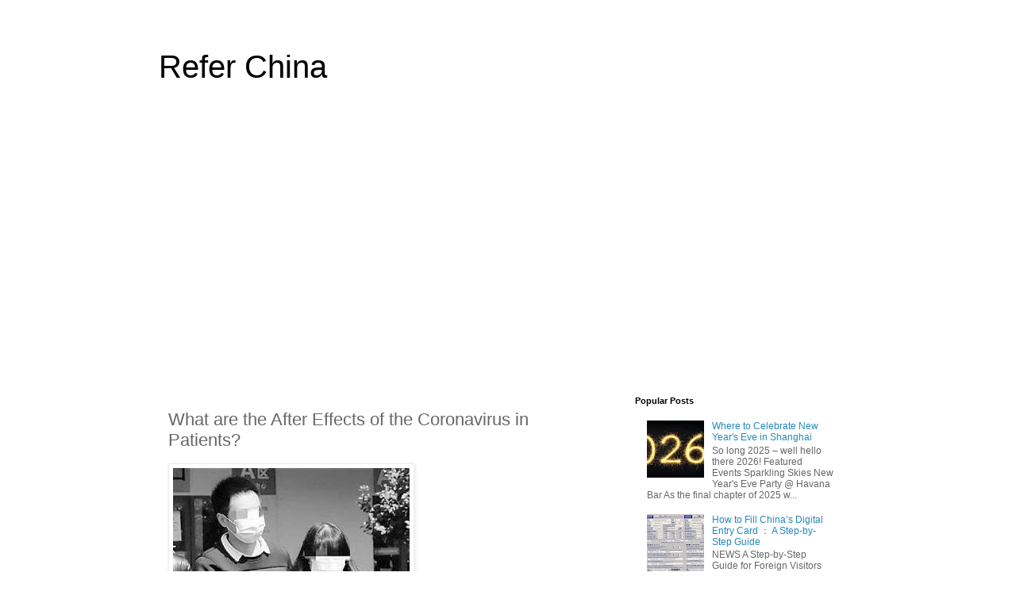

--- FILE ---
content_type: text/html; charset=UTF-8
request_url: https://www.referchina.com/2020/04/what-are-after-effects-of-coronavirus.html
body_size: 15877
content:
<!DOCTYPE html>
<html class='v2' dir='ltr' lang='en'>
<head>
<link href='https://www.blogger.com/static/v1/widgets/335934321-css_bundle_v2.css' rel='stylesheet' type='text/css'/>
<meta content='width=1100' name='viewport'/>
<meta content='text/html; charset=UTF-8' http-equiv='Content-Type'/>
<meta content='blogger' name='generator'/>
<link href="https://www.referchina.com/favicon.ico" rel='icon' type='image/x-icon' />
<link href="https://www.referchina.com/2020/04/what-are-after-effects-of-coronavirus.html" rel='canonical' />
<link rel="alternate" type="application/atom+xml" title="Refer China - Atom" href="https://www.referchina.com/feeds/posts/default" />
<link rel="alternate" type="application/rss+xml" title="Refer China - RSS" href="https://www.referchina.com/feeds/posts/default?alt=rss" />
<link rel="service.post" type="application/atom+xml" title="Refer China - Atom" href="https://www.blogger.com/feeds/1035258638758019802/posts/default" />

<link rel="alternate" type="application/atom+xml" title="Refer China - Atom" href="https://www.referchina.com/feeds/923549082144818373/comments/default" />
<!--Can't find substitution for tag [blog.ieCssRetrofitLinks]-->
<link href='https://blogger.googleusercontent.com/img/b/R29vZ2xl/AVvXsEi6R6DwxOYrIf5614cT7m4680gRo0NmUs84uYvnWpv4mNOU2kmUFAUA0CfvmpuvPThe-stFQq539XHL9JVU_HkFWR0sbmjy7709NMpMbX99SDt-gnd1RFF_LFLsfWXt9C5oeDtjDlbuYVw/s320/wxat_5miaJEtOqYylzGJQ-740096.jpeg' rel='image_src'/>
<meta content='http://www.referchina.com/2020/04/what-are-after-effects-of-coronavirus.html' property='og:url'/>
<meta content='What are the After Effects of the Coronavirus in Patients?' property='og:title'/>
<meta content='                                                                                                                    Source: OT-Team (AFJ) Ac...' property='og:description'/>
<meta content='https://blogger.googleusercontent.com/img/b/R29vZ2xl/AVvXsEi6R6DwxOYrIf5614cT7m4680gRo0NmUs84uYvnWpv4mNOU2kmUFAUA0CfvmpuvPThe-stFQq539XHL9JVU_HkFWR0sbmjy7709NMpMbX99SDt-gnd1RFF_LFLsfWXt9C5oeDtjDlbuYVw/w1200-h630-p-k-no-nu/wxat_5miaJEtOqYylzGJQ-740096.jpeg' property='og:image'/>
<title>Refer China: What are the After Effects of the Coronavirus in Patients?</title>
<style id='page-skin-1' type='text/css'><!--
/*
-----------------------------------------------
Blogger Template Style
Name:     Simple
Designer: Blogger
URL:      www.blogger.com
----------------------------------------------- */
/* Variable definitions
====================
<Variable name="keycolor" description="Main Color" type="color" default="#66bbdd"/>
<Group description="Page Text" selector="body">
<Variable name="body.font" description="Font" type="font"
default="normal normal 12px Arial, Tahoma, Helvetica, FreeSans, sans-serif"/>
<Variable name="body.text.color" description="Text Color" type="color" default="#222222"/>
</Group>
<Group description="Backgrounds" selector=".body-fauxcolumns-outer">
<Variable name="body.background.color" description="Outer Background" type="color" default="#66bbdd"/>
<Variable name="content.background.color" description="Main Background" type="color" default="#ffffff"/>
<Variable name="header.background.color" description="Header Background" type="color" default="transparent"/>
</Group>
<Group description="Links" selector=".main-outer">
<Variable name="link.color" description="Link Color" type="color" default="#2288bb"/>
<Variable name="link.visited.color" description="Visited Color" type="color" default="#888888"/>
<Variable name="link.hover.color" description="Hover Color" type="color" default="#33aaff"/>
</Group>
<Group description="Blog Title" selector=".header h1">
<Variable name="header.font" description="Font" type="font"
default="normal normal 60px Arial, Tahoma, Helvetica, FreeSans, sans-serif"/>
<Variable name="header.text.color" description="Title Color" type="color" default="#3399bb" />
</Group>
<Group description="Blog Description" selector=".header .description">
<Variable name="description.text.color" description="Description Color" type="color"
default="#777777" />
</Group>
<Group description="Tabs Text" selector=".tabs-inner .widget li a">
<Variable name="tabs.font" description="Font" type="font"
default="normal normal 14px Arial, Tahoma, Helvetica, FreeSans, sans-serif"/>
<Variable name="tabs.text.color" description="Text Color" type="color" default="#999999"/>
<Variable name="tabs.selected.text.color" description="Selected Color" type="color" default="#000000"/>
</Group>
<Group description="Tabs Background" selector=".tabs-outer .PageList">
<Variable name="tabs.background.color" description="Background Color" type="color" default="#f5f5f5"/>
<Variable name="tabs.selected.background.color" description="Selected Color" type="color" default="#eeeeee"/>
</Group>
<Group description="Post Title" selector="h3.post-title, .comments h4">
<Variable name="post.title.font" description="Font" type="font"
default="normal normal 22px Arial, Tahoma, Helvetica, FreeSans, sans-serif"/>
</Group>
<Group description="Date Header" selector=".date-header">
<Variable name="date.header.color" description="Text Color" type="color"
default="#666666"/>
<Variable name="date.header.background.color" description="Background Color" type="color"
default="transparent"/>
<Variable name="date.header.font" description="Text Font" type="font"
default="normal bold 11px Arial, Tahoma, Helvetica, FreeSans, sans-serif"/>
<Variable name="date.header.padding" description="Date Header Padding" type="string" default="inherit"/>
<Variable name="date.header.letterspacing" description="Date Header Letter Spacing" type="string" default="inherit"/>
<Variable name="date.header.margin" description="Date Header Margin" type="string" default="inherit"/>
</Group>
<Group description="Post Footer" selector=".post-footer">
<Variable name="post.footer.text.color" description="Text Color" type="color" default="#666666"/>
<Variable name="post.footer.background.color" description="Background Color" type="color"
default="#f9f9f9"/>
<Variable name="post.footer.border.color" description="Shadow Color" type="color" default="#eeeeee"/>
</Group>
<Group description="Gadgets" selector="h2">
<Variable name="widget.title.font" description="Title Font" type="font"
default="normal bold 11px Arial, Tahoma, Helvetica, FreeSans, sans-serif"/>
<Variable name="widget.title.text.color" description="Title Color" type="color" default="#000000"/>
<Variable name="widget.alternate.text.color" description="Alternate Color" type="color" default="#999999"/>
</Group>
<Group description="Images" selector=".main-inner">
<Variable name="image.background.color" description="Background Color" type="color" default="#ffffff"/>
<Variable name="image.border.color" description="Border Color" type="color" default="#eeeeee"/>
<Variable name="image.text.color" description="Caption Text Color" type="color" default="#666666"/>
</Group>
<Group description="Accents" selector=".content-inner">
<Variable name="body.rule.color" description="Separator Line Color" type="color" default="#eeeeee"/>
<Variable name="tabs.border.color" description="Tabs Border Color" type="color" default="transparent"/>
</Group>
<Variable name="body.background" description="Body Background" type="background"
color="#ffffff" default="$(color) none repeat scroll top left"/>
<Variable name="body.background.override" description="Body Background Override" type="string" default=""/>
<Variable name="body.background.gradient.cap" description="Body Gradient Cap" type="url"
default="url(https://resources.blogblog.com/blogblog/data/1kt/simple/gradients_light.png)"/>
<Variable name="body.background.gradient.tile" description="Body Gradient Tile" type="url"
default="url(https://resources.blogblog.com/blogblog/data/1kt/simple/body_gradient_tile_light.png)"/>
<Variable name="content.background.color.selector" description="Content Background Color Selector" type="string" default=".content-inner"/>
<Variable name="content.padding" description="Content Padding" type="length" default="10px" min="0" max="100px"/>
<Variable name="content.padding.horizontal" description="Content Horizontal Padding" type="length" default="10px" min="0" max="100px"/>
<Variable name="content.shadow.spread" description="Content Shadow Spread" type="length" default="40px" min="0" max="100px"/>
<Variable name="content.shadow.spread.webkit" description="Content Shadow Spread (WebKit)" type="length" default="5px" min="0" max="100px"/>
<Variable name="content.shadow.spread.ie" description="Content Shadow Spread (IE)" type="length" default="10px" min="0" max="100px"/>
<Variable name="main.border.width" description="Main Border Width" type="length" default="0" min="0" max="10px"/>
<Variable name="header.background.gradient" description="Header Gradient" type="url" default="none"/>
<Variable name="header.shadow.offset.left" description="Header Shadow Offset Left" type="length" default="-1px" min="-50px" max="50px"/>
<Variable name="header.shadow.offset.top" description="Header Shadow Offset Top" type="length" default="-1px" min="-50px" max="50px"/>
<Variable name="header.shadow.spread" description="Header Shadow Spread" type="length" default="1px" min="0" max="100px"/>
<Variable name="header.padding" description="Header Padding" type="length" default="30px" min="0" max="100px"/>
<Variable name="header.border.size" description="Header Border Size" type="length" default="1px" min="0" max="10px"/>
<Variable name="header.bottom.border.size" description="Header Bottom Border Size" type="length" default="1px" min="0" max="10px"/>
<Variable name="header.border.horizontalsize" description="Header Horizontal Border Size" type="length" default="0" min="0" max="10px"/>
<Variable name="description.text.size" description="Description Text Size" type="string" default="140%"/>
<Variable name="tabs.margin.top" description="Tabs Margin Top" type="length" default="0" min="0" max="100px"/>
<Variable name="tabs.margin.side" description="Tabs Side Margin" type="length" default="30px" min="0" max="100px"/>
<Variable name="tabs.background.gradient" description="Tabs Background Gradient" type="url"
default="url(https://resources.blogblog.com/blogblog/data/1kt/simple/gradients_light.png)"/>
<Variable name="tabs.border.width" description="Tabs Border Width" type="length" default="1px" min="0" max="10px"/>
<Variable name="tabs.bevel.border.width" description="Tabs Bevel Border Width" type="length" default="1px" min="0" max="10px"/>
<Variable name="post.margin.bottom" description="Post Bottom Margin" type="length" default="25px" min="0" max="100px"/>
<Variable name="image.border.small.size" description="Image Border Small Size" type="length" default="2px" min="0" max="10px"/>
<Variable name="image.border.large.size" description="Image Border Large Size" type="length" default="5px" min="0" max="10px"/>
<Variable name="page.width.selector" description="Page Width Selector" type="string" default=".region-inner"/>
<Variable name="page.width" description="Page Width" type="string" default="auto"/>
<Variable name="main.section.margin" description="Main Section Margin" type="length" default="15px" min="0" max="100px"/>
<Variable name="main.padding" description="Main Padding" type="length" default="15px" min="0" max="100px"/>
<Variable name="main.padding.top" description="Main Padding Top" type="length" default="30px" min="0" max="100px"/>
<Variable name="main.padding.bottom" description="Main Padding Bottom" type="length" default="30px" min="0" max="100px"/>
<Variable name="paging.background"
color="#ffffff"
description="Background of blog paging area" type="background"
default="transparent none no-repeat scroll top center"/>
<Variable name="footer.bevel" description="Bevel border length of footer" type="length" default="0" min="0" max="10px"/>
<Variable name="mobile.background.overlay" description="Mobile Background Overlay" type="string"
default="transparent none repeat scroll top left"/>
<Variable name="mobile.background.size" description="Mobile Background Size" type="string" default="auto"/>
<Variable name="mobile.button.color" description="Mobile Button Color" type="color" default="#ffffff" />
<Variable name="startSide" description="Side where text starts in blog language" type="automatic" default="left"/>
<Variable name="endSide" description="Side where text ends in blog language" type="automatic" default="right"/>
*/
/* Content
----------------------------------------------- */
body {
font: normal normal 12px 'Trebuchet MS', Trebuchet, Verdana, sans-serif;
color: #666666;
background: #ffffff none repeat scroll top left;
padding: 0 0 0 0;
}
html body .region-inner {
min-width: 0;
max-width: 100%;
width: auto;
}
img {border:none;max-width:100%;}
h2 {
font-size: 22px;
}
a:link {
text-decoration:none;
color: #2288bb;
}
a:visited {
text-decoration:none;
color: #888888;
}
a:hover {
text-decoration:underline;
color: #33aaff;
}
.body-fauxcolumn-outer .fauxcolumn-inner {
background: transparent none repeat scroll top left;
_background-image: none;
}
.body-fauxcolumn-outer .cap-top {
position: absolute;
z-index: 1;
height: 400px;
width: 100%;
}
.body-fauxcolumn-outer .cap-top .cap-left {
width: 100%;
background: transparent none repeat-x scroll top left;
_background-image: none;
}
.content-outer {
-moz-box-shadow: 0 0 0 rgba(0, 0, 0, .15);
-webkit-box-shadow: 0 0 0 rgba(0, 0, 0, .15);
-goog-ms-box-shadow: 0 0 0 #333333;
box-shadow: 0 0 0 rgba(0, 0, 0, .15);
margin-bottom: 1px;
}
.content-inner {
padding: 10px 40px;
}
.content-inner {
background-color: #ffffff;
}
/* Header
----------------------------------------------- */
.header-outer {
background: transparent none repeat-x scroll 0 -400px;
_background-image: none;
}
.Header h1 {
font: normal normal 40px 'Trebuchet MS',Trebuchet,Verdana,sans-serif;
color: #000000;
text-shadow: 0 0 0 rgba(0, 0, 0, .2);
}
.Header h1 a {
color: #000000;
}
.Header .description {
font-size: 18px;
color: #000000;
}
.header-inner .Header .titlewrapper {
padding: 22px 0;
}
.header-inner .Header .descriptionwrapper {
padding: 0 0;
}
/* Tabs
----------------------------------------------- */
.tabs-inner .section:first-child {
border-top: 0 solid #dddddd;
}
.tabs-inner .section:first-child ul {
margin-top: -1px;
border-top: 1px solid #dddddd;
border-left: 1px solid #dddddd;
border-right: 1px solid #dddddd;
}
.tabs-inner .widget ul {
background: transparent none repeat-x scroll 0 -800px;
_background-image: none;
border-bottom: 1px solid #dddddd;
margin-top: 0;
margin-left: -30px;
margin-right: -30px;
}
.tabs-inner .widget li a {
display: inline-block;
padding: .6em 1em;
font: normal normal 12px 'Trebuchet MS', Trebuchet, Verdana, sans-serif;
color: #000000;
border-left: 1px solid #ffffff;
border-right: 1px solid #dddddd;
}
.tabs-inner .widget li:first-child a {
border-left: none;
}
.tabs-inner .widget li.selected a, .tabs-inner .widget li a:hover {
color: #000000;
background-color: #eeeeee;
text-decoration: none;
}
/* Columns
----------------------------------------------- */
.main-outer {
border-top: 0 solid transparent;
}
.fauxcolumn-left-outer .fauxcolumn-inner {
border-right: 1px solid transparent;
}
.fauxcolumn-right-outer .fauxcolumn-inner {
border-left: 1px solid transparent;
}
/* Headings
----------------------------------------------- */
div.widget > h2,
div.widget h2.title {
margin: 0 0 1em 0;
font: normal bold 11px 'Trebuchet MS',Trebuchet,Verdana,sans-serif;
color: #000000;
}
/* Widgets
----------------------------------------------- */
.widget .zippy {
color: #999999;
text-shadow: 2px 2px 1px rgba(0, 0, 0, .1);
}
.widget .popular-posts ul {
list-style: none;
}
/* Posts
----------------------------------------------- */
h2.date-header {
font: normal bold 11px Arial, Tahoma, Helvetica, FreeSans, sans-serif;
}
.date-header span {
background-color: #bbbbbb;
color: #ffffff;
padding: 0.4em;
letter-spacing: 3px;
margin: inherit;
}
.main-inner {
padding-top: 35px;
padding-bottom: 65px;
}
.main-inner .column-center-inner {
padding: 0 0;
}
.main-inner .column-center-inner .section {
margin: 0 1em;
}
.post {
margin: 0 0 45px 0;
}
h3.post-title, .comments h4 {
font: normal normal 22px 'Trebuchet MS',Trebuchet,Verdana,sans-serif;
margin: .75em 0 0;
}
.post-body {
font-size: 110%;
line-height: 1.4;
position: relative;
}
.post-body img, .post-body .tr-caption-container, .Profile img, .Image img,
.BlogList .item-thumbnail img {
padding: 2px;
background: #ffffff;
border: 1px solid #eeeeee;
-moz-box-shadow: 1px 1px 5px rgba(0, 0, 0, .1);
-webkit-box-shadow: 1px 1px 5px rgba(0, 0, 0, .1);
box-shadow: 1px 1px 5px rgba(0, 0, 0, .1);
}
.post-body img, .post-body .tr-caption-container {
padding: 5px;
}
.post-body .tr-caption-container {
color: #666666;
}
.post-body .tr-caption-container img {
padding: 0;
background: transparent;
border: none;
-moz-box-shadow: 0 0 0 rgba(0, 0, 0, .1);
-webkit-box-shadow: 0 0 0 rgba(0, 0, 0, .1);
box-shadow: 0 0 0 rgba(0, 0, 0, .1);
}
.post-header {
margin: 0 0 1.5em;
line-height: 1.6;
font-size: 90%;
}
.post-footer {
margin: 20px -2px 0;
padding: 5px 10px;
color: #666666;
background-color: #eeeeee;
border-bottom: 1px solid #eeeeee;
line-height: 1.6;
font-size: 90%;
}
#comments .comment-author {
padding-top: 1.5em;
border-top: 1px solid transparent;
background-position: 0 1.5em;
}
#comments .comment-author:first-child {
padding-top: 0;
border-top: none;
}
.avatar-image-container {
margin: .2em 0 0;
}
#comments .avatar-image-container img {
border: 1px solid #eeeeee;
}
/* Comments
----------------------------------------------- */
.comments .comments-content .icon.blog-author {
background-repeat: no-repeat;
background-image: url([data-uri]);
}
.comments .comments-content .loadmore a {
border-top: 1px solid #999999;
border-bottom: 1px solid #999999;
}
.comments .comment-thread.inline-thread {
background-color: #eeeeee;
}
.comments .continue {
border-top: 2px solid #999999;
}
/* Accents
---------------------------------------------- */
.section-columns td.columns-cell {
border-left: 1px solid transparent;
}
.blog-pager {
background: transparent url(https://resources.blogblog.com/blogblog/data/1kt/simple/paging_dot.png) repeat-x scroll top center;
}
.blog-pager-older-link, .home-link,
.blog-pager-newer-link {
background-color: #ffffff;
padding: 5px;
}
.footer-outer {
border-top: 1px dashed #bbbbbb;
}
/* Mobile
----------------------------------------------- */
body.mobile  {
background-size: auto;
}
.mobile .body-fauxcolumn-outer {
background: transparent none repeat scroll top left;
}
.mobile .body-fauxcolumn-outer .cap-top {
background-size: 100% auto;
}
.mobile .content-outer {
-webkit-box-shadow: 0 0 3px rgba(0, 0, 0, .15);
box-shadow: 0 0 3px rgba(0, 0, 0, .15);
}
.mobile .tabs-inner .widget ul {
margin-left: 0;
margin-right: 0;
}
.mobile .post {
margin: 0;
}
.mobile .main-inner .column-center-inner .section {
margin: 0;
}
.mobile .date-header span {
padding: 0.1em 10px;
margin: 0 -10px;
}
.mobile h3.post-title {
margin: 0;
}
.mobile .blog-pager {
background: transparent none no-repeat scroll top center;
}
.mobile .footer-outer {
border-top: none;
}
.mobile .main-inner, .mobile .footer-inner {
background-color: #ffffff;
}
.mobile-index-contents {
color: #666666;
}
.mobile-link-button {
background-color: #2288bb;
}
.mobile-link-button a:link, .mobile-link-button a:visited {
color: #ffffff;
}
.mobile .tabs-inner .section:first-child {
border-top: none;
}
.mobile .tabs-inner .PageList .widget-content {
background-color: #eeeeee;
color: #000000;
border-top: 1px solid #dddddd;
border-bottom: 1px solid #dddddd;
}
.mobile .tabs-inner .PageList .widget-content .pagelist-arrow {
border-left: 1px solid #dddddd;
}

--></style>
<style id='template-skin-1' type='text/css'><!--
body {
min-width: 960px;
}
.content-outer, .content-fauxcolumn-outer, .region-inner {
min-width: 960px;
max-width: 960px;
_width: 960px;
}
.main-inner .columns {
padding-left: 0;
padding-right: 310px;
}
.main-inner .fauxcolumn-center-outer {
left: 0;
right: 310px;
/* IE6 does not respect left and right together */
_width: expression(this.parentNode.offsetWidth -
parseInt("0") -
parseInt("310px") + 'px');
}
.main-inner .fauxcolumn-left-outer {
width: 0;
}
.main-inner .fauxcolumn-right-outer {
width: 310px;
}
.main-inner .column-left-outer {
width: 0;
right: 100%;
margin-left: -0;
}
.main-inner .column-right-outer {
width: 310px;
margin-right: -310px;
}
#layout {
min-width: 0;
}
#layout .content-outer {
min-width: 0;
width: 800px;
}
#layout .region-inner {
min-width: 0;
width: auto;
}
body#layout div.add_widget {
padding: 8px;
}
body#layout div.add_widget a {
margin-left: 32px;
}
--></style>
<script type="718509ce909c22af9c6b938f-text/javascript">
        (function(i,s,o,g,r,a,m){i['GoogleAnalyticsObject']=r;i[r]=i[r]||function(){
        (i[r].q=i[r].q||[]).push(arguments)},i[r].l=1*new Date();a=s.createElement(o),
        m=s.getElementsByTagName(o)[0];a.async=1;a.src=g;m.parentNode.insertBefore(a,m)
        })(window,document,'script','https://www.google-analytics.com/analytics.js','ga');
        ga('create', 'UA-144200197-1', 'auto', 'blogger');
        ga('blogger.send', 'pageview');
      </script>
<script src="/cdn-cgi/scripts/7d0fa10a/cloudflare-static/rocket-loader.min.js" data-cf-settings="718509ce909c22af9c6b938f-|49"></script><link href='https://www.blogger.com/dyn-css/authorization.css?targetBlogID=1035258638758019802&amp;zx=79bb6d7a-d6cd-4fd3-903e-4293ee97c05d' media='none' onload='if(media!=&#39;all&#39;)media=&#39;all&#39;' rel='stylesheet'/><noscript><link href='https://www.blogger.com/dyn-css/authorization.css?targetBlogID=1035258638758019802&amp;zx=79bb6d7a-d6cd-4fd3-903e-4293ee97c05d' rel='stylesheet'/></noscript>
<meta name='google-adsense-platform-account' content='ca-host-pub-1556223355139109'/>
<meta name='google-adsense-platform-domain' content='blogspot.com'/>

<script async src="https://pagead2.googlesyndication.com/pagead/js/adsbygoogle.js?client=ca-pub-2434330553804496&host=ca-host-pub-1556223355139109" crossorigin="anonymous" type="718509ce909c22af9c6b938f-text/javascript"></script>

<!-- data-ad-client=ca-pub-2434330553804496 -->

</head>
<body class='loading'>
<div class='navbar no-items section' id='navbar' name='Navbar'>
</div>
<div class='body-fauxcolumns'>
<div class='fauxcolumn-outer body-fauxcolumn-outer'>
<div class='cap-top'>
<div class='cap-left'></div>
<div class='cap-right'></div>
</div>
<div class='fauxborder-left'>
<div class='fauxborder-right'></div>
<div class='fauxcolumn-inner'>
</div>
</div>
<div class='cap-bottom'>
<div class='cap-left'></div>
<div class='cap-right'></div>
</div>
</div>
</div>
<div class='content'>
<div class='content-fauxcolumns'>
<div class='fauxcolumn-outer content-fauxcolumn-outer'>
<div class='cap-top'>
<div class='cap-left'></div>
<div class='cap-right'></div>
</div>
<div class='fauxborder-left'>
<div class='fauxborder-right'></div>
<div class='fauxcolumn-inner'>
</div>
</div>
<div class='cap-bottom'>
<div class='cap-left'></div>
<div class='cap-right'></div>
</div>
</div>
</div>
<div class='content-outer'>
<div class='content-cap-top cap-top'>
<div class='cap-left'></div>
<div class='cap-right'></div>
</div>
<div class='fauxborder-left content-fauxborder-left'>
<div class='fauxborder-right content-fauxborder-right'></div>
<div class='content-inner'>
<header>
<div class='header-outer'>
<div class='header-cap-top cap-top'>
<div class='cap-left'></div>
<div class='cap-right'></div>
</div>
<div class='fauxborder-left header-fauxborder-left'>
<div class='fauxborder-right header-fauxborder-right'></div>
<div class='region-inner header-inner'>
<div class='header section' id='header' name='Header'><div class='widget Header' data-version='1' id='Header1'>
<div id='header-inner'>
<div class='titlewrapper'>
<h1 class='title'>
<a href="https://www.referchina.com/">
Refer China
</a>
</h1>
</div>
<div class='descriptionwrapper'>
<p class='description'><span>
</span></p>
</div>
</div>
</div></div>
</div>
</div>
<div class='header-cap-bottom cap-bottom'>
<div class='cap-left'></div>
<div class='cap-right'></div>
</div>
</div>
</header>
<div class='tabs-outer'>
<div class='tabs-cap-top cap-top'>
<div class='cap-left'></div>
<div class='cap-right'></div>
</div>
<div class='fauxborder-left tabs-fauxborder-left'>
<div class='fauxborder-right tabs-fauxborder-right'></div>
<div class='region-inner tabs-inner'>
<div class='tabs no-items section' id='crosscol' name='Cross-Column'></div>
<div class='tabs no-items section' id='crosscol-overflow' name='Cross-Column 2'></div>
</div>
</div>
<div class='tabs-cap-bottom cap-bottom'>
<div class='cap-left'></div>
<div class='cap-right'></div>
</div>
</div>
<div class='main-outer'>
<div class='main-cap-top cap-top'>
<div class='cap-left'></div>
<div class='cap-right'></div>
</div>
<div class='fauxborder-left main-fauxborder-left'>
<div class='fauxborder-right main-fauxborder-right'></div>
<div class='region-inner main-inner'>
<div class='columns fauxcolumns'>
<div class='fauxcolumn-outer fauxcolumn-center-outer'>
<div class='cap-top'>
<div class='cap-left'></div>
<div class='cap-right'></div>
</div>
<div class='fauxborder-left'>
<div class='fauxborder-right'></div>
<div class='fauxcolumn-inner'>
</div>
</div>
<div class='cap-bottom'>
<div class='cap-left'></div>
<div class='cap-right'></div>
</div>
</div>
<div class='fauxcolumn-outer fauxcolumn-left-outer'>
<div class='cap-top'>
<div class='cap-left'></div>
<div class='cap-right'></div>
</div>
<div class='fauxborder-left'>
<div class='fauxborder-right'></div>
<div class='fauxcolumn-inner'>
</div>
</div>
<div class='cap-bottom'>
<div class='cap-left'></div>
<div class='cap-right'></div>
</div>
</div>
<div class='fauxcolumn-outer fauxcolumn-right-outer'>
<div class='cap-top'>
<div class='cap-left'></div>
<div class='cap-right'></div>
</div>
<div class='fauxborder-left'>
<div class='fauxborder-right'></div>
<div class='fauxcolumn-inner'>
</div>
</div>
<div class='cap-bottom'>
<div class='cap-left'></div>
<div class='cap-right'></div>
</div>
</div>
<!-- corrects IE6 width calculation -->
<div class='columns-inner'>
<div class='column-center-outer'>
<div class='column-center-inner'>
<div class='main section' id='main' name='Main'><div class='widget Blog' data-version='1' id='Blog1'>
<div class='blog-posts hfeed'>

          <div class="date-outer">
        

          <div class="date-posts">
        
<div class='post-outer'>
<div class='post hentry uncustomized-post-template' itemprop='blogPost' itemscope='itemscope' itemtype='http://schema.org/BlogPosting'>
<meta content='https://blogger.googleusercontent.com/img/b/R29vZ2xl/AVvXsEi6R6DwxOYrIf5614cT7m4680gRo0NmUs84uYvnWpv4mNOU2kmUFAUA0CfvmpuvPThe-stFQq539XHL9JVU_HkFWR0sbmjy7709NMpMbX99SDt-gnd1RFF_LFLsfWXt9C5oeDtjDlbuYVw/s320/wxat_5miaJEtOqYylzGJQ-740096.jpeg' itemprop='image_url'/>
<meta content='1035258638758019802' itemprop='blogId'/>
<meta content='923549082144818373' itemprop='postId'/>
<a name='923549082144818373'></a>
<h3 class='post-title entry-title' itemprop='name'>
What are the After Effects of the Coronavirus in Patients?
</h3>
<div class='post-header'>
<div class='post-header-line-1'></div>
</div>
<div class='post-body entry-content' id='post-body-923549082144818373' itemprop='description articleBody'>
<p class="mobile-photo"><a href="https://blogger.googleusercontent.com/img/b/R29vZ2xl/AVvXsEi6R6DwxOYrIf5614cT7m4680gRo0NmUs84uYvnWpv4mNOU2kmUFAUA0CfvmpuvPThe-stFQq539XHL9JVU_HkFWR0sbmjy7709NMpMbX99SDt-gnd1RFF_LFLsfWXt9C5oeDtjDlbuYVw/s1600/wxat_5miaJEtOqYylzGJQ-740096.jpeg"><img alt="" border="0" id="BLOGGER_PHOTO_ID_6811741863474418322" src="https://blogger.googleusercontent.com/img/b/R29vZ2xl/AVvXsEi6R6DwxOYrIf5614cT7m4680gRo0NmUs84uYvnWpv4mNOU2kmUFAUA0CfvmpuvPThe-stFQq539XHL9JVU_HkFWR0sbmjy7709NMpMbX99SDt-gnd1RFF_LFLsfWXt9C5oeDtjDlbuYVw/s320/wxat_5miaJEtOqYylzGJQ-740096.jpeg" /></a></p>                                                                                                                    <p style="max-width: 100%;min-height: 1em;font-family: -apple-system-font, BlinkMacSystemFont, &quot;Helvetica Neue&quot;, &quot;PingFang SC&quot;, &quot;Hiragino Sans GB&quot;, &quot;Microsoft YaHei UI&quot;, &quot;Microsoft YaHei&quot;, Arial, sans-serif;letter-spacing: 0.544px;white-space: normal;background-color: rgb(255, 255, 255);box-sizing: border-box !important;overflow-wrap: break-word !important;"></p><p style="margin-bottom: 13px;padding-right: 10px;padding-left: 10px;max-width: 677px;box-sizing: border-box;min-height: 16px;font-variant-numeric: normal;font-variant-east-asian: normal;white-space: normal;background-color: rgb(255, 255, 255);border-width: 0px 0px 0px 5px;border-left-style: solid;border-left-color: rgb(212, 208, 208);color: rgb(62, 62, 62);font-family: ;letter-spacing: 0.48px;line-height: 16px;overflow-wrap: break-word !important;"><span style="max-width: 100%;color: rgb(178, 178, 178);font-size: 10px;box-sizing: border-box  !important;overflow-wrap: break-word !important;">Source:&nbsp;OT-Team (AFJ)</span></p><p style="text-align: center;"></p><span style="color: rgb(255, 255, 255);">According to National Health Commission of the PRC, as of March 31, there were more than 76,000 patients of the COVID-19 have been discharged, with a cure rate of 93.5%. Question is, what are after effects of a COVID-19 infection? As for it, the news staff has interviewed some medical experts and the cured people, to discuss the situation.<br  /></span><p style="text-align: center;"><br  /><span style="font-size: 24px;"><strong>It Is Reversible</strong></span></p><p><br  />As early as March 18, Liang Lianchun, director of the Center for Infectious Diseases at YouAn Hospital in Beijing, said that as per the previous experience in treating SARS, patients with mild and ordinary symptoms generally wouldnt get any after effects, while people recovered from severe infections might have mild pulmonary fibrosis for a short time,  but it could be reversible.<br  /></p><p><br  /></p><p style="text-align: center;"></p><p><br  />Wednesday, Zhong Nanshan, the head of China's COVID-19 expert team, also responded that it is difficult to tell whether the patients will any long-lasting issues, as it has been only three months after the outbreak, and further close medical observation is needed.</p><p><br  /></p><p>However, as of now, it has shown that the damage to the lungs is reversible in a significant portion of the recovered cases.</p><p style="text-align: center;"><br  /><span style="font-size: 24px;"><strong>Some After Effects Reported</strong></span></p><p><br  /><strong>Poor Breathing and Weight Loss</strong><br  /><br  />Mr. Li, a 70-year-old man, used to be a severe patient in Wuhan. During the 20 days in the hospital, he lost more than 15kg in weight. And after being discharged, no matter how much attention he pays to his diet, he cannot regain his weight. In the daily life, he cannot breathe smoothly and  has pain in the chest, and his body cannot afford moving too much or walking fast. Moreover, it is difficult for him to have a deep sleep due to his frequently feeling short of breath.<br  /></p><p><br  /></p><p style="text-align: center;"></p><p><br  /><strong>Transient Anosmia</strong></p><p><br  /></p><p>Mr. C, a mild COVID-19 patient recovered in Shanghai, said he could not smell anything for about two weeks after being released from the hospital, but later he recovered. Actually, his life has come back to normal, and there is no negative impact on his body, even when he's working out.<br  /><br  /><strong>Could Barely Speak</strong><br  /><br  />Liu, a 55-year-old lady in Shaoxing, Zhejiang, has recovered from a critical COVID-19 infection, but she was still too weak to walk on her own when she left the hospital after an over 20-day treatment. And it was also difficult for her to speak as her heart and lung function was still recovering.</p><p style="text-align: center;"><br   /><span style="font-size: 24px;"><strong>No Need to Panic</strong></span></p><p><br  />In fact, the cured patients may not only face the problems mentioned above, but also encounter a variety of situations. However, as per Wang Jing, director of Respiratory and Critical Care Medicine at Beijing Chaoyang Hospital, all patients will undergo a series of rigorous follow-up and isolation procedures before discharge, so the virus is largely eliminated from their systems and will not be transmitted, which enables them to get back on track.</p><p><br  /></p><p style="text-align: center;"></p><p style="text-align: center;"></p>  				\n    
<div style='clear: both;'></div>
</div>
<div class='post-footer'>
<div class='post-footer-line post-footer-line-1'>
<span class='post-author vcard'>
</span>
<span class='post-timestamp'>
on
<meta content='http://www.referchina.com/2020/04/what-are-after-effects-of-coronavirus.html' itemprop='url'/>
<a class='timestamp-link' href="https://www.referchina.com/2020/04/what-are-after-effects-of-coronavirus.html" rel='bookmark' title='permanent link'><abbr class='published' itemprop='datePublished' title='2020-04-03T23:37:00-07:00'>4/03/2020</abbr></a>
</span>
<span class='post-comment-link'>
</span>
<span class='post-icons'>
</span>
<div class='post-share-buttons goog-inline-block'>
<a class='goog-inline-block share-button sb-email' href='https://www.blogger.com/share-post.g?blogID=1035258638758019802&postID=923549082144818373&target=email' target='_blank' title='Email This'><span class='share-button-link-text'>Email This</span></a><a class='goog-inline-block share-button sb-blog' href='https://www.blogger.com/share-post.g?blogID=1035258638758019802&postID=923549082144818373&target=blog' onclick="if (!window.__cfRLUnblockHandlers) return false; window.open(this.href, &quot;_blank&quot;, &quot;height=270,width=475&quot;); return false;" target='_blank' title='BlogThis!' data-cf-modified-718509ce909c22af9c6b938f-=""><span class='share-button-link-text'>BlogThis!</span></a><a class='goog-inline-block share-button sb-twitter' href='https://www.blogger.com/share-post.g?blogID=1035258638758019802&postID=923549082144818373&target=twitter' target='_blank' title='Share to X'><span class='share-button-link-text'>Share to X</span></a><a class='goog-inline-block share-button sb-facebook' href='https://www.blogger.com/share-post.g?blogID=1035258638758019802&postID=923549082144818373&target=facebook' onclick="if (!window.__cfRLUnblockHandlers) return false; window.open(this.href, &quot;_blank&quot;, &quot;height=430,width=640&quot;); return false;" target='_blank' title='Share to Facebook' data-cf-modified-718509ce909c22af9c6b938f-=""><span class='share-button-link-text'>Share to Facebook</span></a><a class='goog-inline-block share-button sb-pinterest' href='https://www.blogger.com/share-post.g?blogID=1035258638758019802&postID=923549082144818373&target=pinterest' target='_blank' title='Share to Pinterest'><span class='share-button-link-text'>Share to Pinterest</span></a>
</div>
</div>
<div class='post-footer-line post-footer-line-2'>
<span class='post-labels'>
</span>
</div>
<div class='post-footer-line post-footer-line-3'>
<span class='post-location'>
</span>
</div>
</div>
</div>
<div class='comments' id='comments'>
<a name='comments'></a>
<h4>No comments:</h4>
<div id='Blog1_comments-block-wrapper'>
<dl class='avatar-comment-indent' id='comments-block'>
</dl>
</div>
<p class='comment-footer'>
<div class='comment-form'>
<a name='comment-form'></a>
<h4 id='comment-post-message'>Post a Comment</h4>
<p>
</p>
<a href='https://www.blogger.com/comment/frame/1035258638758019802?po=923549082144818373&hl=en&saa=85391&origin=http://www.referchina.com' id='comment-editor-src'></a>
<iframe allowtransparency='true' class='blogger-iframe-colorize blogger-comment-from-post' frameborder='0' height='410px' id='comment-editor' name='comment-editor' src='' width='100%'></iframe>
<script src='https://www.blogger.com/static/v1/jsbin/2830521187-comment_from_post_iframe.js' type="718509ce909c22af9c6b938f-text/javascript"></script>
<script type="718509ce909c22af9c6b938f-text/javascript">
      BLOG_CMT_createIframe('https://www.blogger.com/rpc_relay.html');
    </script>
</div>
</p>
</div>
</div>

        </div></div>
      
</div>
<div class='blog-pager' id='blog-pager'>
<span id='blog-pager-newer-link'>
<a class='blog-pager-newer-link' href="https://www.referchina.com/2020/04/covid-19-national-mourning-for-victims.html" id='Blog1_blog-pager-newer-link' title='Newer Post'>Newer Post</a>
</span>
<span id='blog-pager-older-link'>
<a class='blog-pager-older-link' href="https://www.referchina.com/2020/04/technical-support-engineer-for.html" id='Blog1_blog-pager-older-link' title='Older Post'>Older Post</a>
</span>
<a class='home-link' href="https://www.referchina.com/">Home</a>
</div>
<div class='clear'></div>
<div class='post-feeds'>
<div class='feed-links'>
Subscribe to:
<a class='feed-link' href="https://www.referchina.com/feeds/923549082144818373/comments/default" target='_blank' type='application/atom+xml'>Post Comments (Atom)</a>
</div>
</div>
</div></div>
</div>
</div>
<div class='column-left-outer'>
<div class='column-left-inner'>
<aside>
</aside>
</div>
</div>
<div class='column-right-outer'>
<div class='column-right-inner'>
<aside>
<div class='sidebar section' id='sidebar-right-1'><div class='widget PopularPosts' data-version='1' id='PopularPosts2'>
<h2>Popular Posts</h2>
<div class='widget-content popular-posts'>
<ul>
<li>
<div class='item-content'>
<div class='item-thumbnail'>
<a href="https://www.referchina.com/2025/12/where-to-celebrate-new-year-eve-in.html" target='_blank'>
<img alt='' border='0' src='https://lh3.googleusercontent.com/blogger_img_proxy/[base64]w72-h72-p-k-no-nu'/>
</a>
</div>
<div class='item-title'><a href="https://www.referchina.com/2025/12/where-to-celebrate-new-year-eve-in.html">Where to Celebrate New Year&#39;s Eve in Shanghai</a></div>
<div class='item-snippet'>So long 2025 &#8211; well hello there 2026!   Featured Events Sparkling Skies New Year&#39;s Eve Party @ Havana Bar As the final chapter of 2025 w...</div>
</div>
<div style='clear: both;'></div>
</li>
<li>
<div class='item-content'>
<div class='item-thumbnail'>
<a href="https://www.referchina.com/2025/11/how-to-fill-chinas-digital-entry-card.html" target='_blank'>
<img alt='' border='0' src='https://lh3.googleusercontent.com/blogger_img_proxy/[base64]w72-h72-p-k-no-nu'/>
</a>
</div>
<div class='item-title'><a href="https://www.referchina.com/2025/11/how-to-fill-chinas-digital-entry-card.html">How to Fill China&#8217;s Digital Entry Card &#65306; A Step-by-Step Guide</a></div>
<div class='item-snippet'>NEWS   A Step-by-Step Guide for Foreign Visitors on How to Fill Out China&#39;s New Digital Entry Card As of November 20, 2025, China&#39;s ...</div>
</div>
<div style='clear: both;'></div>
</li>
<li>
<div class='item-content'>
<div class='item-thumbnail'>
<a href="https://www.referchina.com/2025/04/top-5-platforms-to-find-job-in-china.html" target='_blank'>
<img alt='' border='0' src='https://lh3.googleusercontent.com/blogger_img_proxy/[base64]w72-h72-p-k-no-nu'/>
</a>
</div>
<div class='item-title'><a href="https://www.referchina.com/2025/04/top-5-platforms-to-find-job-in-china.html">Top 5 Platforms to Find a Job in China</a></div>
<div class='item-snippet'>Looking for a job in China? Start with these top platforms 🧑&#8205;💻   Looking for a job in China? Whether you&#39;re a foreign professional, or...</div>
</div>
<div style='clear: both;'></div>
</li>
<li>
<div class='item-content'>
<div class='item-thumbnail'>
<a href="https://www.referchina.com/2026/01/the-newly-revised-hsk-2026-what-you.html" target='_blank'>
<img alt='' border='0' src='https://lh3.googleusercontent.com/blogger_img_proxy/[base64]w72-h72-p-k-no-nu'/>
</a>
</div>
<div class='item-title'><a href="https://www.referchina.com/2026/01/the-newly-revised-hsk-2026-what-you.html">The Newly Revised HSK (2026) &#65306; What You Need to Know</a></div>
<div class='item-snippet'>  The HSK exam (汉语水平考试 Hànyǔ Shuǐpíng Kǎoshì) has reached its most significant milestone in a generation. After a multi-year transition, 202...</div>
</div>
<div style='clear: both;'></div>
</li>
<li>
<div class='item-content'>
<div class='item-title'><a href="https://www.referchina.com/2025/01/finally-gaode-map-amap-officially_22.html">Finally, Gaode Map (AMAP) Officially Launches English Map</a></div>
<div class='item-snippet'>  Source: OT-Team(G)&#65292;高德地图 &#160;&#160; On January 21, Gaode Map officially launched its English version. &#160; Some overseas users have shared a successfu...</div>
</div>
<div style='clear: both;'></div>
</li>
<li>
<div class='item-content'>
<div class='item-thumbnail'>
<a href="https://www.referchina.com/2026/01/explore-teaching-jobs-at-iss-edu-expo.html" target='_blank'>
<img alt='' border='0' src='https://lh3.googleusercontent.com/blogger_img_proxy/[base64]w72-h72-p-k-no-nu'/>
</a>
</div>
<div class='item-title'><a href="https://www.referchina.com/2026/01/explore-teaching-jobs-at-iss-edu-expo.html">Explore Teaching Jobs at the ISS EDU EXPO Shanghai  I  January 10</a></div>
<div class='item-snippet'>Job&#160;Fair,&#160;professional&#160;development,&#160;and&#160;networking&#160;in&#160;one&#160;day!   Advance Your International Teaching Career at ISS EDU EXPO Shanghai &#160; on Ja...</div>
</div>
<div style='clear: both;'></div>
</li>
<li>
<div class='item-content'>
<div class='item-thumbnail'>
<a href="https://www.referchina.com/2025/12/hsk-30-arrives-new-chinese-test-to.html" target='_blank'>
<img alt='' border='0' src='https://lh3.googleusercontent.com/blogger_img_proxy/[base64]w72-h72-p-k-no-nu'/>
</a>
</div>
<div class='item-title'><a href="https://www.referchina.com/2025/12/hsk-30-arrives-new-chinese-test-to.html">HSK 3&#12290;0 Arrives &#65306; New Chinese Test to Debut Jan 31, 2026</a></div>
<div class='item-snippet'>  Source: OT-Team(G), 新华网 The reporter has learned from the Center for Language Education and Cooperation of China&#39;s Ministry of Educati...</div>
</div>
<div style='clear: both;'></div>
</li>
<li>
<div class='item-content'>
<div class='item-thumbnail'>
<a href="https://www.referchina.com/2025/06/everything-you-need-to-know-about-gaokao.html" target='_blank'>
<img alt='' border='0' src='https://lh3.googleusercontent.com/blogger_img_proxy/[base64]w72-h72-p-k-no-nu'/>
</a>
</div>
<div class='item-title'><a href="https://www.referchina.com/2025/06/everything-you-need-to-know-about-gaokao.html">Everything You Need to Know About the Gaokao</a></div>
<div class='item-snippet'>China\x26#39;s annual high-stakes, high-pressure college entrance exam.   By Cathy Wu The Explainer&#160; is where we explain an aspect of Chines...</div>
</div>
<div style='clear: both;'></div>
</li>
<li>
<div class='item-content'>
<div class='item-title'><a href="https://www.referchina.com/2025/04/regulations-for-foreigners-religious.html">Regulations for Foreigners&#8217; Religious Activities in China</a></div>
<div class='item-snippet'>  The National Religious Affairs Administration of China has introduced updated regulations for managing religious activities by foreigners ...</div>
</div>
<div style='clear: both;'></div>
</li>
<li>
<div class='item-content'>
<div class='item-thumbnail'>
<a href="https://www.referchina.com/2025/12/last-call-new-year-eve-parties-in.html" target='_blank'>
<img alt='' border='0' src='https://lh3.googleusercontent.com/blogger_img_proxy/[base64]w72-h72-p-k-no-nu'/>
</a>
</div>
<div class='item-title'><a href="https://www.referchina.com/2025/12/last-call-new-year-eve-parties-in.html">LAST CALL! New Year&#39;s Eve Parties in Shanghai</a></div>
<div class='item-snippet'>So long 2025 &#8211; well hello there 2026!   Featured Events Sparkling Skies New Year&#39;s Eve Party @ Havana Bar As the final chapter of 2025 w...</div>
</div>
<div style='clear: both;'></div>
</li>
</ul>
<div class='clear'></div>
</div>
</div><div class='widget BlogArchive' data-version='1' id='BlogArchive1'>
<h2>Blog Archive</h2>
<div class='widget-content'>
<div id='ArchiveList'>
<div id='BlogArchive1_ArchiveList'>
<ul class='flat'>
<li class='archivedate'>
<a href="https://www.referchina.com/2026/01/">January 2026</a> (91)
      </li>
<li class='archivedate'>
<a href="https://www.referchina.com/2025/12/">December 2025</a> (164)
      </li>
<li class='archivedate'>
<a href="https://www.referchina.com/2025/11/">November 2025</a> (166)
      </li>
<li class='archivedate'>
<a href="https://www.referchina.com/2025/10/">October 2025</a> (216)
      </li>
<li class='archivedate'>
<a href="https://www.referchina.com/2025/09/">September 2025</a> (226)
      </li>
<li class='archivedate'>
<a href="https://www.referchina.com/2025/08/">August 2025</a> (253)
      </li>
<li class='archivedate'>
<a href="https://www.referchina.com/2025/07/">July 2025</a> (314)
      </li>
<li class='archivedate'>
<a href="https://www.referchina.com/2025/06/">June 2025</a> (284)
      </li>
<li class='archivedate'>
<a href="https://www.referchina.com/2025/05/">May 2025</a> (332)
      </li>
<li class='archivedate'>
<a href="https://www.referchina.com/2025/04/">April 2025</a> (330)
      </li>
<li class='archivedate'>
<a href="https://www.referchina.com/2025/03/">March 2025</a> (290)
      </li>
<li class='archivedate'>
<a href="https://www.referchina.com/2025/02/">February 2025</a> (194)
      </li>
<li class='archivedate'>
<a href="https://www.referchina.com/2025/01/">January 2025</a> (314)
      </li>
<li class='archivedate'>
<a href="https://www.referchina.com/2024/12/">December 2024</a> (573)
      </li>
<li class='archivedate'>
<a href="https://www.referchina.com/2024/11/">November 2024</a> (561)
      </li>
<li class='archivedate'>
<a href="https://www.referchina.com/2024/10/">October 2024</a> (152)
      </li>
<li class='archivedate'>
<a href="https://www.referchina.com/2024/09/">September 2024</a> (61)
      </li>
<li class='archivedate'>
<a href="https://www.referchina.com/2024/08/">August 2024</a> (589)
      </li>
<li class='archivedate'>
<a href="https://www.referchina.com/2024/07/">July 2024</a> (506)
      </li>
<li class='archivedate'>
<a href="https://www.referchina.com/2024/06/">June 2024</a> (283)
      </li>
<li class='archivedate'>
<a href="https://www.referchina.com/2024/05/">May 2024</a> (8)
      </li>
<li class='archivedate'>
<a href="https://www.referchina.com/2023/12/">December 2023</a> (9)
      </li>
<li class='archivedate'>
<a href="https://www.referchina.com/2023/10/">October 2023</a> (12)
      </li>
<li class='archivedate'>
<a href="https://www.referchina.com/2022/12/">December 2022</a> (1)
      </li>
<li class='archivedate'>
<a href="https://www.referchina.com/2020/05/">May 2020</a> (55)
      </li>
<li class='archivedate'>
<a href="https://www.referchina.com/2020/04/">April 2020</a> (513)
      </li>
<li class='archivedate'>
<a href="https://www.referchina.com/2020/03/">March 2020</a> (470)
      </li>
<li class='archivedate'>
<a href="https://www.referchina.com/2020/02/">February 2020</a> (411)
      </li>
<li class='archivedate'>
<a href="https://www.referchina.com/2020/01/">January 2020</a> (443)
      </li>
<li class='archivedate'>
<a href="https://www.referchina.com/2019/12/">December 2019</a> (445)
      </li>
<li class='archivedate'>
<a href="https://www.referchina.com/2019/11/">November 2019</a> (516)
      </li>
<li class='archivedate'>
<a href="https://www.referchina.com/2019/10/">October 2019</a> (388)
      </li>
<li class='archivedate'>
<a href="https://www.referchina.com/2019/09/">September 2019</a> (322)
      </li>
<li class='archivedate'>
<a href="https://www.referchina.com/2019/08/">August 2019</a> (241)
      </li>
<li class='archivedate'>
<a href="https://www.referchina.com/2019/07/">July 2019</a> (104)
      </li>
</ul>
</div>
</div>
<div class='clear'></div>
</div>
</div><div class='widget Label' data-version='1' id='Label1'>
<h2>Labels</h2>
<div class='widget-content list-label-widget-content'>
<ul>
<li>
<a dir='ltr' href="https://www.referchina.com/search/label/art">art</a>
</li>
<li>
<a dir='ltr' href="https://www.referchina.com/search/label/arts">arts</a>
</li>
<li>
<a dir='ltr' href="https://www.referchina.com/search/label/ceramic">ceramic</a>
</li>
<li>
<a dir='ltr' href="https://www.referchina.com/search/label/china">china</a>
</li>
<li>
<a dir='ltr' href="https://www.referchina.com/search/label/Jingdezhen">Jingdezhen</a>
</li>
<li>
<a dir='ltr' href="https://www.referchina.com/search/label/Kaimenzi%20Grand%20Hotel">Kaimenzi Grand Hotel</a>
</li>
<li>
<a dir='ltr' href="https://www.referchina.com/search/label/Online%20art%20courses">Online art courses</a>
</li>
<li>
<a dir='ltr' href="https://www.referchina.com/search/label/Porcelain">Porcelain</a>
</li>
<li>
<a dir='ltr' href="https://www.referchina.com/search/label/Yiwu">Yiwu</a>
</li>
<li>
<a dir='ltr' href="https://www.referchina.com/search/label/%E6%99%AF%E5%BE%B7%E9%95%87">景德镇</a>
</li>
</ul>
<div class='clear'></div>
</div>
</div><div class='widget BlogSearch' data-version='1' id='BlogSearch1'>
<h2 class='title'>Search This Blog</h2>
<div class='widget-content'>
<div id='BlogSearch1_form'>
<form action="https://www.referchina.com/search" class='gsc-search-box' target='_top'>
<table cellpadding='0' cellspacing='0' class='gsc-search-box'>
<tbody>
<tr>
<td class='gsc-input'>
<input autocomplete='off' class='gsc-input' name='q' size='10' title='search' type='text' value=''/>
</td>
<td class='gsc-search-button'>
<input class='gsc-search-button' title='search' type='submit' value='Search'/>
</td>
</tr>
</tbody>
</table>
</form>
</div>
</div>
<div class='clear'></div>
</div><div class='widget PageList' data-version='1' id='PageList1'>
<div class='widget-content'>
<ul>
<li>
<a href="https://www.referchina.com/">Home</a>
</li>
</ul>
<div class='clear'></div>
</div>
</div><div class='widget FeaturedPost' data-version='1' id='FeaturedPost1'>
<div class='post-summary'>
<h3><a href="https://www.referchina.com/2026/01/thats-shanghai-sports-awards-return-on.html">That&#39;s Shanghai Sports Awards Return on Jan 23  </a></h3>
<p>
Summary: Celebrate the 10th annual awards at Guinness Social. Tickets from RMB118 include buffet and free-flow drinks. Join us to honor the ...
</p>
<img class='image' src='https://mmbiz.qpic.cn/sz_mmbiz_jpg/DIIUwbHpXcRV3RhNbx05XPtr2HVQTVMMguexMutp64gAwP3Jdiaycy0VPic35gqeicJAkF5JIr8zNtX0tABib1TV6A/0?wx_fmt=jpeg'/>
</div>
<style type='text/css'>
    .image {
      width: 100%;
    }
  </style>
<div class='clear'></div>
</div></div>
<table border='0' cellpadding='0' cellspacing='0' class='section-columns columns-2'>
<tbody>
<tr>
<td class='first columns-cell'>
<div class='sidebar section' id='sidebar-right-2-1'><div class='widget HTML' data-version='1' id='HTML1'>
<div class='widget-content'>
<script id="usercentrics-cmp" src="https://app.usercentrics.eu/browser-ui/latest/loader.js" data-settings-id="oPvCc9Lm5io-D3" async type="718509ce909c22af9c6b938f-text/javascript"></script>
</div>
<div class='clear'></div>
</div></div>
</td>
<td class='columns-cell'>
<div class='sidebar no-items section' id='sidebar-right-2-2'>
</div>
</td>
</tr>
</tbody>
</table>
<div class='sidebar no-items section' id='sidebar-right-3'>
</div>
</aside>
</div>
</div>
</div>
<div style='clear: both'></div>
<!-- columns -->
</div>
<!-- main -->
</div>
</div>
<div class='main-cap-bottom cap-bottom'>
<div class='cap-left'></div>
<div class='cap-right'></div>
</div>
</div>
<footer>
<div class='footer-outer'>
<div class='footer-cap-top cap-top'>
<div class='cap-left'></div>
<div class='cap-right'></div>
</div>
<div class='fauxborder-left footer-fauxborder-left'>
<div class='fauxborder-right footer-fauxborder-right'></div>
<div class='region-inner footer-inner'>
<div class='foot no-items section' id='footer-1'></div>
<table border='0' cellpadding='0' cellspacing='0' class='section-columns columns-2'>
<tbody>
<tr>
<td class='first columns-cell'>
<div class='foot no-items section' id='footer-2-1'></div>
</td>
<td class='columns-cell'>
<div class='foot no-items section' id='footer-2-2'></div>
</td>
</tr>
</tbody>
</table>
<!-- outside of the include in order to lock Attribution widget -->
<div class='foot section' id='footer-3' name='Footer'><div class='widget Attribution' data-version='1' id='Attribution1'>
<div class='widget-content' style='text-align: center;'>
<a href="/cdn-cgi/l/email-protection#200f0f5745424d41535445526052454645524348494e410e434f4d">Contuct us</a>. Powered by <a href='https://www.blogger.com' target='_blank'>Blogger</a>.
</div>
<div class='clear'></div>
</div></div>
</div>
</div>
<div class='footer-cap-bottom cap-bottom'>
<div class='cap-left'></div>
<div class='cap-right'></div>
</div>
</div>
</footer>
<!-- content -->
</div>
</div>
<div class='content-cap-bottom cap-bottom'>
<div class='cap-left'></div>
<div class='cap-right'></div>
</div>
</div>
</div>
<script data-cfasync="false" src="/cdn-cgi/scripts/5c5dd728/cloudflare-static/email-decode.min.js"></script><script type="718509ce909c22af9c6b938f-text/javascript">
    window.setTimeout(function() {
        document.body.className = document.body.className.replace('loading', '');
      }, 10);
  </script>

<script type="718509ce909c22af9c6b938f-text/javascript" src="https://www.blogger.com/static/v1/widgets/2028843038-widgets.js"></script>
<script type="718509ce909c22af9c6b938f-text/javascript">
window['__wavt'] = 'AOuZoY5RuqkuGq4bpVN8EV_G-DXplo74yQ:1768889176038';_WidgetManager._Init('//www.blogger.com/rearrange?blogID\x3d1035258638758019802','//www.referchina.com/2020/04/what-are-after-effects-of-coronavirus.html','1035258638758019802');
_WidgetManager._SetDataContext([{'name': 'blog', 'data': {'blogId': '1035258638758019802', 'title': 'Refer China', 'url': 'http://www.referchina.com/2020/04/what-are-after-effects-of-coronavirus.html', 'canonicalUrl': 'http://www.referchina.com/2020/04/what-are-after-effects-of-coronavirus.html', 'homepageUrl': 'http://www.referchina.com/', 'searchUrl': 'http://www.referchina.com/search', 'canonicalHomepageUrl': 'http://www.referchina.com/', 'blogspotFaviconUrl': 'http://www.referchina.com/favicon.ico', 'bloggerUrl': 'https://www.blogger.com', 'hasCustomDomain': true, 'httpsEnabled': false, 'enabledCommentProfileImages': true, 'gPlusViewType': 'FILTERED_POSTMOD', 'adultContent': false, 'analyticsAccountNumber': 'UA-144200197-1', 'encoding': 'UTF-8', 'locale': 'en', 'localeUnderscoreDelimited': 'en', 'languageDirection': 'ltr', 'isPrivate': false, 'isMobile': false, 'isMobileRequest': false, 'mobileClass': '', 'isPrivateBlog': false, 'isDynamicViewsAvailable': true, 'feedLinks': '\x3clink rel\x3d\x22alternate\x22 type\x3d\x22application/atom+xml\x22 title\x3d\x22Refer China - Atom\x22 href\x3d\x22http://www.referchina.com/feeds/posts/default\x22 /\x3e\n\x3clink rel\x3d\x22alternate\x22 type\x3d\x22application/rss+xml\x22 title\x3d\x22Refer China - RSS\x22 href\x3d\x22http://www.referchina.com/feeds/posts/default?alt\x3drss\x22 /\x3e\n\x3clink rel\x3d\x22service.post\x22 type\x3d\x22application/atom+xml\x22 title\x3d\x22Refer China - Atom\x22 href\x3d\x22https://www.blogger.com/feeds/1035258638758019802/posts/default\x22 /\x3e\n\n\x3clink rel\x3d\x22alternate\x22 type\x3d\x22application/atom+xml\x22 title\x3d\x22Refer China - Atom\x22 href\x3d\x22http://www.referchina.com/feeds/923549082144818373/comments/default\x22 /\x3e\n', 'meTag': '', 'adsenseClientId': 'ca-pub-2434330553804496', 'adsenseHostId': 'ca-host-pub-1556223355139109', 'adsenseHasAds': true, 'adsenseAutoAds': true, 'boqCommentIframeForm': true, 'loginRedirectParam': '', 'isGoogleEverywhereLinkTooltipEnabled': true, 'view': '', 'dynamicViewsCommentsSrc': '//www.blogblog.com/dynamicviews/4224c15c4e7c9321/js/comments.js', 'dynamicViewsScriptSrc': '//www.blogblog.com/dynamicviews/6e0d22adcfa5abea', 'plusOneApiSrc': 'https://apis.google.com/js/platform.js', 'disableGComments': true, 'interstitialAccepted': false, 'sharing': {'platforms': [{'name': 'Get link', 'key': 'link', 'shareMessage': 'Get link', 'target': ''}, {'name': 'Facebook', 'key': 'facebook', 'shareMessage': 'Share to Facebook', 'target': 'facebook'}, {'name': 'BlogThis!', 'key': 'blogThis', 'shareMessage': 'BlogThis!', 'target': 'blog'}, {'name': 'X', 'key': 'twitter', 'shareMessage': 'Share to X', 'target': 'twitter'}, {'name': 'Pinterest', 'key': 'pinterest', 'shareMessage': 'Share to Pinterest', 'target': 'pinterest'}, {'name': 'Email', 'key': 'email', 'shareMessage': 'Email', 'target': 'email'}], 'disableGooglePlus': true, 'googlePlusShareButtonWidth': 0, 'googlePlusBootstrap': '\x3cscript type\x3d\x22text/javascript\x22\x3ewindow.___gcfg \x3d {\x27lang\x27: \x27en\x27};\x3c/script\x3e'}, 'hasCustomJumpLinkMessage': false, 'jumpLinkMessage': 'Read more', 'pageType': 'item', 'postId': '923549082144818373', 'postImageThumbnailUrl': 'https://blogger.googleusercontent.com/img/b/R29vZ2xl/AVvXsEi6R6DwxOYrIf5614cT7m4680gRo0NmUs84uYvnWpv4mNOU2kmUFAUA0CfvmpuvPThe-stFQq539XHL9JVU_HkFWR0sbmjy7709NMpMbX99SDt-gnd1RFF_LFLsfWXt9C5oeDtjDlbuYVw/s72-c/wxat_5miaJEtOqYylzGJQ-740096.jpeg', 'postImageUrl': 'https://blogger.googleusercontent.com/img/b/R29vZ2xl/AVvXsEi6R6DwxOYrIf5614cT7m4680gRo0NmUs84uYvnWpv4mNOU2kmUFAUA0CfvmpuvPThe-stFQq539XHL9JVU_HkFWR0sbmjy7709NMpMbX99SDt-gnd1RFF_LFLsfWXt9C5oeDtjDlbuYVw/s320/wxat_5miaJEtOqYylzGJQ-740096.jpeg', 'pageName': 'What are the After Effects of the Coronavirus in Patients?', 'pageTitle': 'Refer China: What are the After Effects of the Coronavirus in Patients?'}}, {'name': 'features', 'data': {}}, {'name': 'messages', 'data': {'edit': 'Edit', 'linkCopiedToClipboard': 'Link copied to clipboard!', 'ok': 'Ok', 'postLink': 'Post Link'}}, {'name': 'template', 'data': {'isResponsive': false, 'isAlternateRendering': false, 'isCustom': false}}, {'name': 'view', 'data': {'classic': {'name': 'classic', 'url': '?view\x3dclassic'}, 'flipcard': {'name': 'flipcard', 'url': '?view\x3dflipcard'}, 'magazine': {'name': 'magazine', 'url': '?view\x3dmagazine'}, 'mosaic': {'name': 'mosaic', 'url': '?view\x3dmosaic'}, 'sidebar': {'name': 'sidebar', 'url': '?view\x3dsidebar'}, 'snapshot': {'name': 'snapshot', 'url': '?view\x3dsnapshot'}, 'timeslide': {'name': 'timeslide', 'url': '?view\x3dtimeslide'}, 'isMobile': false, 'title': 'What are the After Effects of the Coronavirus in Patients?', 'description': '                                                                                                                    Source:\xa0OT-Team (AFJ) Ac...', 'featuredImage': 'https://blogger.googleusercontent.com/img/b/R29vZ2xl/AVvXsEi6R6DwxOYrIf5614cT7m4680gRo0NmUs84uYvnWpv4mNOU2kmUFAUA0CfvmpuvPThe-stFQq539XHL9JVU_HkFWR0sbmjy7709NMpMbX99SDt-gnd1RFF_LFLsfWXt9C5oeDtjDlbuYVw/s320/wxat_5miaJEtOqYylzGJQ-740096.jpeg', 'url': 'http://www.referchina.com/2020/04/what-are-after-effects-of-coronavirus.html', 'type': 'item', 'isSingleItem': true, 'isMultipleItems': false, 'isError': false, 'isPage': false, 'isPost': true, 'isHomepage': false, 'isArchive': false, 'isLabelSearch': false, 'postId': 923549082144818373}}]);
_WidgetManager._RegisterWidget('_HeaderView', new _WidgetInfo('Header1', 'header', document.getElementById('Header1'), {}, 'displayModeFull'));
_WidgetManager._RegisterWidget('_BlogView', new _WidgetInfo('Blog1', 'main', document.getElementById('Blog1'), {'cmtInteractionsEnabled': false, 'lightboxEnabled': true, 'lightboxModuleUrl': 'https://www.blogger.com/static/v1/jsbin/4049919853-lbx.js', 'lightboxCssUrl': 'https://www.blogger.com/static/v1/v-css/828616780-lightbox_bundle.css'}, 'displayModeFull'));
_WidgetManager._RegisterWidget('_PopularPostsView', new _WidgetInfo('PopularPosts2', 'sidebar-right-1', document.getElementById('PopularPosts2'), {}, 'displayModeFull'));
_WidgetManager._RegisterWidget('_BlogArchiveView', new _WidgetInfo('BlogArchive1', 'sidebar-right-1', document.getElementById('BlogArchive1'), {'languageDirection': 'ltr', 'loadingMessage': 'Loading\x26hellip;'}, 'displayModeFull'));
_WidgetManager._RegisterWidget('_LabelView', new _WidgetInfo('Label1', 'sidebar-right-1', document.getElementById('Label1'), {}, 'displayModeFull'));
_WidgetManager._RegisterWidget('_BlogSearchView', new _WidgetInfo('BlogSearch1', 'sidebar-right-1', document.getElementById('BlogSearch1'), {}, 'displayModeFull'));
_WidgetManager._RegisterWidget('_PageListView', new _WidgetInfo('PageList1', 'sidebar-right-1', document.getElementById('PageList1'), {'title': '', 'links': [{'isCurrentPage': false, 'href': 'http://www.referchina.com/', 'title': 'Home'}], 'mobile': false, 'showPlaceholder': true, 'hasCurrentPage': false}, 'displayModeFull'));
_WidgetManager._RegisterWidget('_FeaturedPostView', new _WidgetInfo('FeaturedPost1', 'sidebar-right-1', document.getElementById('FeaturedPost1'), {}, 'displayModeFull'));
_WidgetManager._RegisterWidget('_HTMLView', new _WidgetInfo('HTML1', 'sidebar-right-2-1', document.getElementById('HTML1'), {}, 'displayModeFull'));
_WidgetManager._RegisterWidget('_AttributionView', new _WidgetInfo('Attribution1', 'footer-3', document.getElementById('Attribution1'), {}, 'displayModeFull'));
</script>
<script src="/cdn-cgi/scripts/7d0fa10a/cloudflare-static/rocket-loader.min.js" data-cf-settings="718509ce909c22af9c6b938f-|49" defer></script><script defer src="https://static.cloudflareinsights.com/beacon.min.js/vcd15cbe7772f49c399c6a5babf22c1241717689176015" integrity="sha512-ZpsOmlRQV6y907TI0dKBHq9Md29nnaEIPlkf84rnaERnq6zvWvPUqr2ft8M1aS28oN72PdrCzSjY4U6VaAw1EQ==" data-cf-beacon='{"version":"2024.11.0","token":"e7b91ae0a85a481f833a81cdb9d1f37b","r":1,"server_timing":{"name":{"cfCacheStatus":true,"cfEdge":true,"cfExtPri":true,"cfL4":true,"cfOrigin":true,"cfSpeedBrain":true},"location_startswith":null}}' crossorigin="anonymous"></script>
</body>
</html>

--- FILE ---
content_type: text/html; charset=utf-8
request_url: https://www.google.com/recaptcha/api2/aframe
body_size: 266
content:
<!DOCTYPE HTML><html><head><meta http-equiv="content-type" content="text/html; charset=UTF-8"></head><body><script nonce="QatdnyWsMGgNOQ6TIIsilA">/** Anti-fraud and anti-abuse applications only. See google.com/recaptcha */ try{var clients={'sodar':'https://pagead2.googlesyndication.com/pagead/sodar?'};window.addEventListener("message",function(a){try{if(a.source===window.parent){var b=JSON.parse(a.data);var c=clients[b['id']];if(c){var d=document.createElement('img');d.src=c+b['params']+'&rc='+(localStorage.getItem("rc::a")?sessionStorage.getItem("rc::b"):"");window.document.body.appendChild(d);sessionStorage.setItem("rc::e",parseInt(sessionStorage.getItem("rc::e")||0)+1);localStorage.setItem("rc::h",'1768889179204');}}}catch(b){}});window.parent.postMessage("_grecaptcha_ready", "*");}catch(b){}</script></body></html>